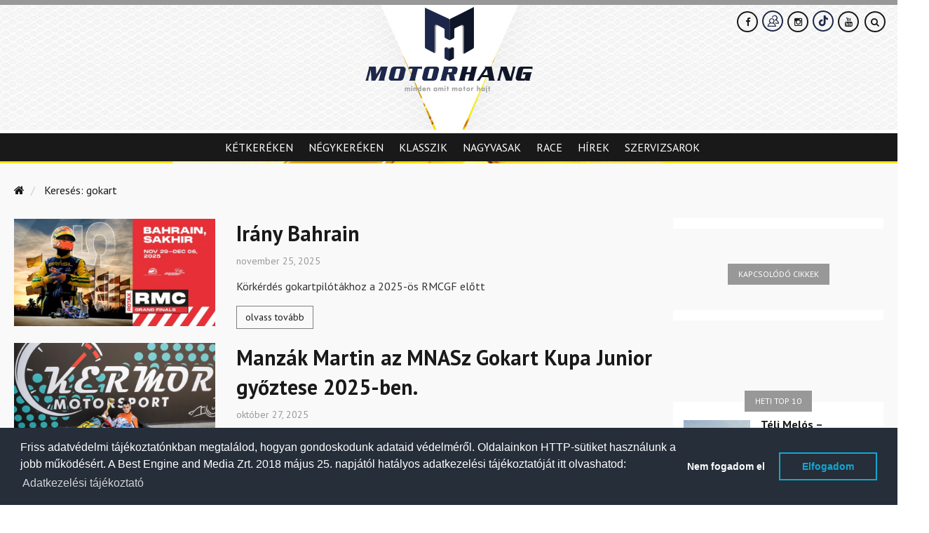

--- FILE ---
content_type: text/html; charset=UTF-8
request_url: https://www.motorhang.hu/kulcsszo-kereses/?kulcsszo=gokart
body_size: 12564
content:
<style>
html, body {
max-width: 100%;
    overflow-x: hidden;
}

.main-content-slider-full-width {
background-color: #0f1628 !important;
}
.main-content-slider .hc-item.item-layout-horizontal .hc-meta a {
color: #fff !important;
}

.main-content-slider .hc-item.item-layout-horizontal .hc-meta a:hover {
color: #aebcec !important;
}



.single-post table, .single-post th, .single-post td {
  border: 1px solid black;
}

.single-post table {
width: 100%;
}

.single-post table td {
padding: 5px;
}
</style><!doctype html>
<html>
    <head>

		<meta http-equiv="Content-Type" content="text/html; charset=utf-8" />
		<link rel="canonical" href="https://www.motorhang.hu/kulcsszo-kereses/?kulcsszo=gokart" />
    
    <title>Keresés: gokart - motorhang.hu - Élni tudni kell!</title>
    <meta name="description" content="A stílusos életmód és igényes divat online magazinja. Hazai és nemzetközi divathírek, szépség-egészség, utazás, design és érdekességek!">
    
    <meta name="viewport" content="width=device-width, initial-scale=1.0, minimum-scale=1.0, maximum-scale=1.0, user-scalable=no">

		<!-- website favicon -->
		<link href="https://www.motorhang.hu//themes/style-theme/img/style-favicon-16.ico" rel="shortcut icon" type="image/x-icon" />

		<!-- Fav and touch icons -->
		<link rel="apple-touch-icon-precomposed" sizes="144x144" href="https://www.motorhang.hu//themes/style-theme/img/style-favicon-144.png?v=1769073451"/>
		<link rel="apple-touch-icon-precomposed" sizes="114x114" href="https://www.motorhang.hu//themes/style-theme/img/style-favicon-114.png?v=1769073451"/>
		<link rel="apple-touch-icon-precomposed" sizes="72x72" href="https://www.motorhang.hu//themes/style-theme/img/style-favicon-72.png?v=1769073451"/>
		<link rel="apple-touch-icon-precomposed" href="https://www.motorhang.hu//themes/style-theme/img/style-favicon-57.png?v=1769073451"/>
		<link rel="shortcut icon" href="https://www.motorhang.hu//themes/style-theme/img/style-favicon-16.png?v=1769073451"/>

    <meta property="og:type" content="website"/>
  	<meta property="og:title" content="Keresés: gokart - motorhang.hu - Élni tudni kell!"/>
		<meta property="og:url" content="https://www.motorhang.hu/kulcsszo-kereses/"/>
		<meta property="og:site_name" content="Style Magazin"/>
		<meta property="fb:admins" content="100000223924958,1553837088,1240012232,1714005844,100004648742657,100001187174366"/>
    <meta property="fb:app_id" content="182518611849793"/>
    <meta property="og:description" content="A stílusos életmód és igényes divat online magazinja. Hazai és nemzetközi divathírek, szépség-egészség, utazás, design és érdekességek!"/>
		<meta property="og:image" content="https://www.motorhang.hu//themes/style-theme/img/facebook_style_default.jpg"/>
    <link rel="sitemap" type="application/xml" title="Sitemap" href="https://www.motorhang.hu//static/sitemaps/motorhang_sitemap.xml" />
    




				<meta name="p:domain_verify" content="c3fee84b9fc37c282f057006c57ae81b"/>
		
        <link href='https://fonts.googleapis.com/css?family=Roboto+Condensed:400,300&subset=latin,latin-ext' rel='stylesheet' type='text/css'>
        <link href='https://fonts.googleapis.com/css?family=Oswald:400,700&subset=latin,latin-ext' rel='stylesheet' type='text/css'>

        <link rel="stylesheet" media="screen" href="https://www.motorhang.hu//themes/style-theme/bower_components/owlcarousel/owl-carousel/owl.carousel.css?v=1769073451">
        <link rel="stylesheet" media="screen" href="https://www.motorhang.hu//themes/style-theme/bower_components/owlcarousel/owl-carousel/owl.theme.css?v=1769073451">
        <link rel="stylesheet" media="screen" href="https://www.motorhang.hu//themes/style-theme/css/style.css?v=1769073451">
        <link rel="stylesheet" media="screen" href="https://www.motorhang.hu//themes/style-theme/css/custom.css?v=1769073451">

        <style media="screen">

        .single-post pre {
            text-align: center;
            text-transform: uppercase;
            font-family: "Oswald",sans-serif;
            font-size: 18px;
            background: transparent;
            border-radius: 0;
            border-color: #b79346;
            margin: 20px auto;
            display: table;
            padding: 10px 25px;

          }

          .single-post pre:hover {
            background: #b79346;
            color: #fff;
          }

          .single-post pre:hover a {
            color: #fff;
          }

          .fb-page {
            text-align: center;
          }

          .fb-page span {
            margin: 0 auto;
            text-align: center;
            display: flex !important;
            justify-content: center;
          }

          .post-item-img-cover {
            padding-bottom: 54%;
            height: 0;
          }

          .widget-header, .widget-header.border {
            margin-bottom: -12px;
            z-index: 3;
          }

          .widget .widget-article-title {
            font-size: 16px;
            line-height: 1.5;
          }

          .widget .widget-article-body {
            padding: 20px 15px 0 15px;
          }

          .widget-body article.small .widget-article-image {
            margin: 26px 15px 15px 15px;
          }

          .widget .widget-article-category-default, 
          .widget .widget-article-category, 
          .widget article.featured .widget-article-category {
            display: none;
          }

        </style>

              <script src="https://maps.googleapis.com/maps/api/js?v=3.exp&sensor=false&region=ES"></script>
      <script src="https://code.jquery.com/jquery-1.12.0.min.js"></script>

      <!-- Google Tag Manager -->
      <script>(function(w,d,s,l,i){w[l]=w[l]||[];w[l].push({'gtm.start':
      new Date().getTime(),event:'gtm.js'});var f=d.getElementsByTagName(s)[0],
      j=d.createElement(s),dl=l!='dataLayer'?'&l='+l:'';j.async=true;j.src=
      'https://www.googletagmanager.com/gtm.js?id='+i+dl;f.parentNode.insertBefore(j,f);
      })(window,document,'script','dataLayer','GTM-PBDNKX3');</script>
      <!-- End Google Tag Manager -->


    </head>
    <body>
          <!-- Google Tag Manager (noscript) -->
      <noscript><iframe src="https://www.googletagmanager.com/ns.html?id=GTM-PBDNKX3"
      height="0" width="0" style="display:none;visibility:hidden"></iframe></noscript>
      <!-- End Google Tag Manager (noscript) -->


    
        <div id="fb-root"></div>

<div id="sb-site" class="wrapper">

    <header
  class="hidden-xs hidden-sm text-center clearfix header-light "
  style="background-image: url('https://www.motorhang.hu//themes/style-theme/img/style-header2-bg.jpg')"
>
        <div class="row">
        <div class="col-sm-12 logo-cont">
            <a href="/">
              <img
                src="https://www.motorhang.hu//themes/style-theme/img/style-logo-main-light.png"
                data-at2x="https://www.motorhang.hu//themes/style-theme/img/style-logo-main-light@2x.png" alt="www.motorhang.hu">
            </a>
        </div>
    </div>
    <div class="row">
        <div class="col-sm-12 text-right">
                        
                                                <a class="btn-circle btn-circle-gold" target="_blank" href="https://www.facebook.com/MotorHang-105596127545903/"><i class="fa fa-facebook"></i></a>
                                          
                              <a class="" target="_blank" href="https://www.facebook.com/groups/335560687825135"><img src="https://www.motorhang.hu/static/gui/facebook-group.svg" style=" width: 30px; margin-top: -5px;" alt=""></a>
                          
                                                <a class="btn-circle btn-circle-gold" target="_blank" href="https://www.instagram.com/motorhanghu"><i class="fa fa-instagram"></i></a>
                                          
                              <a class="" target="_blank" href="https://www.tiktok.com/@motorhang"><img src="https://www.motorhang.hu/static/gui/tiktok.svg" style=" width: 30px; margin-top: -5px;" alt=""></a>
                          
                                                <a class="btn-circle btn-circle-gold" target="_blank" href="https://www.youtube.com/channel/UCGTrQkEYbFrTMjTGJdQjZHw"><i class="fa fa-youtube"></i></a>
                                          
                          <a class="btn-circle btn-circle-gold search-icon hidden-md" href="#"><i class="fa fa-search"></i></a>
            

        </div>
    </div>

</header>

<div class="cd-user-modal">
    <div class="cd-user-modal-container">

        <div id="cd-search" class="cd-search"> 

            <form action="/kulcsszo-kereses/" method="GET">
                <input type="text" id="search_keyword" class="cd-search-keyworld" name="kulcsszo" placeholder="Keresés a cikkek között">
                <button type="submit" name="search_keyword_submit" class="cd-search-button"><i class="fa fa-search"></i></button>
            </form>

        </div> 

        <a href="#0" class="cd-close-form"><i class="fa fa-times-circle-o"></i></a>
    </div><!-- .cd-user-modal-container -->
</div><!-- .cd-user-modal --><!-- Revive - Skin banner -->
<div class="skin-container visible-lg">
<div class="skin-left-cont">
<ins data-revive-zoneid="22" data-revive-id="bd7ebcb26b7f2964c3d99b70dc3c6f36"></ins>
</div><!-- .skin-left-cont -->
<div class="skin-right-cont">
<ins data-revive-zoneid="23" data-revive-id="bd7ebcb26b7f2964c3d99b70dc3c6f36"></ins>
</div><!-- .skin-right-cont -->
</div>
<!-- Revive - Skin banner -->
    <section class="left-wrapper left-wrapper-fluid hidden-xs">
      <div class="left-cont">
        
<div class="row">
	<div class="col-md-12 col-lg-12">
		<ul class="main-menu" role="navigation">
			<li class="logo-cont">
							
				<a href="/">
					<img
					src="https://www.motorhang.hu//themes/style-theme/img/style-logo-mobile.png"
					data-at2x="https://www.motorhang.hu//themes/style-theme/img/style-logo-mobile@2x.png">
				</a>
			</li>

			
                <li>
                                        <div  >
                    
                                                <a href="https://www.motorhang.hu/ketkereken/"  >
                            Kétkeréken                        </a>
                                        </div>
                    
                                    </li>

                
                <li>
                                        <div  >
                    
                                                <a href="https://www.motorhang.hu/negykereken/"  >
                            Négykeréken                        </a>
                                        </div>
                    
                                    </li>

                
                <li>
                                        <div  >
                    
                                                <a href="https://www.motorhang.hu/klasszik/"  >
                            Klasszik                        </a>
                                        </div>
                    
                                    </li>

                
                <li>
                                        <div  >
                    
                                                <a href="https://www.motorhang.hu/nagyvasak/"  >
                            Nagyvasak                        </a>
                                        </div>
                    
                                    </li>

                
                <li>
                                        <div  >
                    
                                                <a href="https://www.motorhang.hu/race/"  >
                            Race                        </a>
                                        </div>
                    
                                    </li>

                
                <li>
                                        <div  >
                    
                                                <a href="https://www.motorhang.hu/hirek/"  >
                            Hírek                        </a>
                                        </div>
                    
                                    </li>

                
                <li>
                                        <div  >
                    
                                                <a href="https://www.motorhang.hu/szervizsarok/"  >
                            Szervizsarok                        </a>
                                        </div>
                    
                                    </li>

                		</ul>

	</div>
</div>
      </div><!-- .left-cont -->
    </section><!-- /.left-wrapper -->

    
    <div class="main-wrapper no-right-sidebar">

        <section class="center-wrapper">

            <!-- Revive - Mobil - 1 -->
<style>
.style-billboard-container-mobile {
    margin-left: -20px;
    margin-right: -20px;
    margin-bottom: 20px;
}
.roadblock-container-img-responsive {
margin-left: 0;
margin-right: 0;
}

</style>

<div class="visible-xs style-billboard-container-mobile">
<ins data-revive-zoneid="21" data-revive-id="bd7ebcb26b7f2964c3d99b70dc3c6f36"></ins>
</div>

<!-- Revive - Mobil - 1 -->
            
            <div class="sidebar-right-wrapper">
                <div class="main-container posts top-content" role="main">
                    <div class="breadcrumb-container">
    <ol class="breadcrumb">
        <li>
            <a href="/"><i class="fa fa-home "></i></a>
        </li>
                    <li>
                <a href="https://www.motorhang.hu/" title="Keresés: gokart">Keresés: gokart</a>
            </li>
            </ol>
</div>

                        

    <article vocab="https://schema.org/" typeof="Article">
    <div class="row">
                    <div class="col-md-4">
                <div class="post-item-img-cover list-article">
                    <div>
                        <a href="https://www.motorhang.hu/hir/Irany-Bahrain/5233/race/" property="url" rel="bookmark" title="Irány Bahrain">
                            <picture>
                                <!--[if IE 9]><video style="display: none;"><![endif]-->
                                <source
                                    srcset="https://www.motorhang.hu/static/medias/25612/712x380/Irany-Bahrain_9d1090c5f00dbe9bca188e29f8a3b4c8.jpg"
                                    src="https://www.motorhang.hu/static/medias/25612/712x380/Irany-Bahrain_9d1090c5f00dbe9bca188e29f8a3b4c8.jpg"
                                    media="(min-width: 992px)">
                                <!--[if IE 9]></video><![endif]-->
                                <img property="image" class="img-responsive"
                                    srcset="https://www.motorhang.hu/static/medias/25612/712x380/Irany-Bahrain_9d1090c5f00dbe9bca188e29f8a3b4c8.jpg"
                                    src="https://www.motorhang.hu/static/medias/25612/712x380/Irany-Bahrain_9d1090c5f00dbe9bca188e29f8a3b4c8.jpg"
                                    alt="Irány Bahrain">
                            </picture>
                        </a>
                    </div>
                </div><!-- .post-item-img-cover -->
            </div>
            <div class="col-md-8">
                        <h2>
                    <a href="https://www.motorhang.hu/hir/Irany-Bahrain/5233/race/" title="Irány Bahrain">
                        Irány Bahrain                    </a>
                </h2>
                <ul class="article-details breadcrumb">
                  
                    <li property="datePublished" class="article-details__date" content="november 25, 2025">
                                                november 25, 2025                    </li>


                                    </ul>
                <p>
                    Körkérdés gokartpilótákhoz a 2025-ös RMCGF előtt                </p>
                <a href="https://www.motorhang.hu/hir/Irany-Bahrain/5233/race/" class="read-more btn btn-bordered grey">olvass tovább</a>
            </div>
    </div>
</article>
<article vocab="https://schema.org/" typeof="Article">
    <div class="row">
                    <div class="col-md-4">
                <div class="post-item-img-cover list-article">
                    <div>
                        <a href="https://www.motorhang.hu/hir/Manzak-Martin-az-MNASz-Gokart-Kupa-Junior-gyoztese-2025-ben/5222/race/" property="url" rel="bookmark" title="Manzák Martin az MNASz Gokart Kupa Junior győztese 2025-ben.">
                            <picture>
                                <!--[if IE 9]><video style="display: none;"><![endif]-->
                                <source
                                    srcset="https://www.motorhang.hu/static/medias/25450/712x380/Manzak-Martin-az-MNASz-Gokart-Kupa-Junior-gyoztese-2025-ben_c14d9fa52205f2e98e798470fcbc0d33.jpg"
                                    src="https://www.motorhang.hu/static/medias/25450/712x380/Manzak-Martin-az-MNASz-Gokart-Kupa-Junior-gyoztese-2025-ben_c14d9fa52205f2e98e798470fcbc0d33.jpg"
                                    media="(min-width: 992px)">
                                <!--[if IE 9]></video><![endif]-->
                                <img property="image" class="img-responsive"
                                    srcset="https://www.motorhang.hu/static/medias/25450/712x380/Manzak-Martin-az-MNASz-Gokart-Kupa-Junior-gyoztese-2025-ben_c14d9fa52205f2e98e798470fcbc0d33.jpg"
                                    src="https://www.motorhang.hu/static/medias/25450/712x380/Manzak-Martin-az-MNASz-Gokart-Kupa-Junior-gyoztese-2025-ben_c14d9fa52205f2e98e798470fcbc0d33.jpg"
                                    alt="Manzák Martin az MNASz Gokart Kupa Junior győztese 2025-ben.">
                            </picture>
                        </a>
                    </div>
                </div><!-- .post-item-img-cover -->
            </div>
            <div class="col-md-8">
                        <h2>
                    <a href="https://www.motorhang.hu/hir/Manzak-Martin-az-MNASz-Gokart-Kupa-Junior-gyoztese-2025-ben/5222/race/" title="Manzák Martin az MNASz Gokart Kupa Junior győztese 2025-ben.">
                        Manzák Martin az MNASz Gokart Kupa Junior győztese 2025-ben.                    </a>
                </h2>
                <ul class="article-details breadcrumb">
                  
                    <li property="datePublished" class="article-details__date" content="október 27, 2025">
                                                október 27, 2025                    </li>


                                    </ul>
                <p>
                    A még csak 12 éves Martin, az első évében Bajnoki címet szerzett!                </p>
                <a href="https://www.motorhang.hu/hir/Manzak-Martin-az-MNASz-Gokart-Kupa-Junior-gyoztese-2025-ben/5222/race/" class="read-more btn btn-bordered grey">olvass tovább</a>
            </div>
    </div>
</article>
<article vocab="https://schema.org/" typeof="Article">
    <div class="row">
                    <div class="col-md-4">
                <div class="post-item-img-cover list-article">
                    <div>
                        <a href="https://www.motorhang.hu/hir/GRAND-SLAM/5217/race/" property="url" rel="bookmark" title="GRAND SLAM!">
                            <picture>
                                <!--[if IE 9]><video style="display: none;"><![endif]-->
                                <source
                                    srcset="https://www.motorhang.hu/static/medias/25334/712x380/GRAND-SLAM_7d9cea17f6df73fd87c60637eeb77106.jpg"
                                    src="https://www.motorhang.hu/static/medias/25334/712x380/GRAND-SLAM_7d9cea17f6df73fd87c60637eeb77106.jpg"
                                    media="(min-width: 992px)">
                                <!--[if IE 9]></video><![endif]-->
                                <img property="image" class="img-responsive"
                                    srcset="https://www.motorhang.hu/static/medias/25334/712x380/GRAND-SLAM_7d9cea17f6df73fd87c60637eeb77106.jpg"
                                    src="https://www.motorhang.hu/static/medias/25334/712x380/GRAND-SLAM_7d9cea17f6df73fd87c60637eeb77106.jpg"
                                    alt="GRAND SLAM!">
                            </picture>
                        </a>
                    </div>
                </div><!-- .post-item-img-cover -->
            </div>
            <div class="col-md-8">
                        <h2>
                    <a href="https://www.motorhang.hu/hir/GRAND-SLAM/5217/race/" title="GRAND SLAM!">
                        GRAND SLAM!                    </a>
                </h2>
                <ul class="article-details breadcrumb">
                  
                    <li property="datePublished" class="article-details__date" content="október 18, 2025">
                                                október 18, 2025                    </li>


                                    </ul>
                <p>
                    Gokartos élménybeszámoló Vida Benitől…
RMC Hungary és MNASz Országos Gokart Bajnokság VI. forduló Visonta                </p>
                <a href="https://www.motorhang.hu/hir/GRAND-SLAM/5217/race/" class="read-more btn btn-bordered grey">olvass tovább</a>
            </div>
    </div>
</article>
<article vocab="https://schema.org/" typeof="Article">
    <div class="row">
                    <div class="col-md-4">
                <div class="post-item-img-cover list-article">
                    <div>
                        <a href="https://www.motorhang.hu/hir/Madaras-Akos-Ezustos-siker-a-Rotax-Grand-Festivalon/5208/race/" property="url" rel="bookmark" title="Madaras Ákos: Ezüstös siker a Rotax Grand Festivalon.">
                            <picture>
                                <!--[if IE 9]><video style="display: none;"><![endif]-->
                                <source
                                    srcset="https://www.motorhang.hu/static/medias/25211/712x380/Madaras-Akos-Ezustos-siker-a-Rotax-Grand-Festivalon_1da9036ab63a601f839a2368f9de46e8.jpg"
                                    src="https://www.motorhang.hu/static/medias/25211/712x380/Madaras-Akos-Ezustos-siker-a-Rotax-Grand-Festivalon_1da9036ab63a601f839a2368f9de46e8.jpg"
                                    media="(min-width: 992px)">
                                <!--[if IE 9]></video><![endif]-->
                                <img property="image" class="img-responsive"
                                    srcset="https://www.motorhang.hu/static/medias/25211/712x380/Madaras-Akos-Ezustos-siker-a-Rotax-Grand-Festivalon_1da9036ab63a601f839a2368f9de46e8.jpg"
                                    src="https://www.motorhang.hu/static/medias/25211/712x380/Madaras-Akos-Ezustos-siker-a-Rotax-Grand-Festivalon_1da9036ab63a601f839a2368f9de46e8.jpg"
                                    alt="Madaras Ákos: Ezüstös siker a Rotax Grand Festivalon.">
                            </picture>
                        </a>
                    </div>
                </div><!-- .post-item-img-cover -->
            </div>
            <div class="col-md-8">
                        <h2>
                    <a href="https://www.motorhang.hu/hir/Madaras-Akos-Ezustos-siker-a-Rotax-Grand-Festivalon/5208/race/" title="Madaras Ákos: Ezüstös siker a Rotax Grand Festivalon.">
                        Madaras Ákos: Ezüstös siker a Rotax Grand Festivalon.                    </a>
                </h2>
                <ul class="article-details breadcrumb">
                  
                    <li property="datePublished" class="article-details__date" content="szeptember 09, 2025">
                                                szeptember 09, 2025                    </li>


                                    </ul>
                <p>
                    Az elmúlt hétvégén az olaszországi Sarnóban rendezték meg a Rotax Grand Festivalt, ahol a világ minden tájáról érkező fiatal gokartosok mérték össze tudásukat.                </p>
                <a href="https://www.motorhang.hu/hir/Madaras-Akos-Ezustos-siker-a-Rotax-Grand-Festivalon/5208/race/" class="read-more btn btn-bordered grey">olvass tovább</a>
            </div>
    </div>
</article>
<article vocab="https://schema.org/" typeof="Article">
    <div class="row">
                    <div class="col-md-4">
                <div class="post-item-img-cover list-article">
                    <div>
                        <a href="https://www.motorhang.hu/hir/Vida-Beni-ismet-gokartban/5206/race/" property="url" rel="bookmark" title="Vida Beni ismét gokartban!">
                            <picture>
                                <!--[if IE 9]><video style="display: none;"><![endif]-->
                                <source
                                    srcset="https://www.motorhang.hu/static/medias/25209/712x380/Vida-Beni-ismet-gokartban_3212417a0a7581dc6989c00c7d58bded.jpg"
                                    src="https://www.motorhang.hu/static/medias/25209/712x380/Vida-Beni-ismet-gokartban_3212417a0a7581dc6989c00c7d58bded.jpg"
                                    media="(min-width: 992px)">
                                <!--[if IE 9]></video><![endif]-->
                                <img property="image" class="img-responsive"
                                    srcset="https://www.motorhang.hu/static/medias/25209/712x380/Vida-Beni-ismet-gokartban_3212417a0a7581dc6989c00c7d58bded.jpg"
                                    src="https://www.motorhang.hu/static/medias/25209/712x380/Vida-Beni-ismet-gokartban_3212417a0a7581dc6989c00c7d58bded.jpg"
                                    alt="Vida Beni ismét gokartban!">
                            </picture>
                        </a>
                    </div>
                </div><!-- .post-item-img-cover -->
            </div>
            <div class="col-md-8">
                        <h2>
                    <a href="https://www.motorhang.hu/hir/Vida-Beni-ismet-gokartban/5206/race/" title="Vida Beni ismét gokartban!">
                        Vida Beni ismét gokartban!                    </a>
                </h2>
                <ul class="article-details breadcrumb">
                  
                    <li property="datePublished" class="article-details__date" content="szeptember 02, 2025">
                                                szeptember 02, 2025                    </li>


                                    </ul>
                <p>
                    Augusztus közepén rendezték az RMC Hungary Gokart Országos Bajnokság IV. fordulóját, ezúttal Kecskeméten.                </p>
                <a href="https://www.motorhang.hu/hir/Vida-Beni-ismet-gokartban/5206/race/" class="read-more btn btn-bordered grey">olvass tovább</a>
            </div>
    </div>
</article>
<article vocab="https://schema.org/" typeof="Article">
    <div class="row">
                    <div class="col-md-4">
                <div class="post-item-img-cover list-article">
                    <div>
                        <a href="https://www.motorhang.hu/hir/Elso-versenyem-a-Kermor-Motorsportnal/5205/race/" property="url" rel="bookmark" title="Első versenyem a Kermor Motorsportnál">
                            <picture>
                                <!--[if IE 9]><video style="display: none;"><![endif]-->
                                <source
                                    srcset="https://www.motorhang.hu/static/medias/25208/712x380/Elso-versenyem-a-Kermor-Motorsportnal_4a72107252e0f9b5467b3204895041da.jpg"
                                    src="https://www.motorhang.hu/static/medias/25208/712x380/Elso-versenyem-a-Kermor-Motorsportnal_4a72107252e0f9b5467b3204895041da.jpg"
                                    media="(min-width: 992px)">
                                <!--[if IE 9]></video><![endif]-->
                                <img property="image" class="img-responsive"
                                    srcset="https://www.motorhang.hu/static/medias/25208/712x380/Elso-versenyem-a-Kermor-Motorsportnal_4a72107252e0f9b5467b3204895041da.jpg"
                                    src="https://www.motorhang.hu/static/medias/25208/712x380/Elso-versenyem-a-Kermor-Motorsportnal_4a72107252e0f9b5467b3204895041da.jpg"
                                    alt="Első versenyem a Kermor Motorsportnál">
                            </picture>
                        </a>
                    </div>
                </div><!-- .post-item-img-cover -->
            </div>
            <div class="col-md-8">
                        <h2>
                    <a href="https://www.motorhang.hu/hir/Elso-versenyem-a-Kermor-Motorsportnal/5205/race/" title="Első versenyem a Kermor Motorsportnál">
                        Első versenyem a Kermor Motorsportnál                    </a>
                </h2>
                <ul class="article-details breadcrumb">
                  
                    <li property="datePublished" class="article-details__date" content="szeptember 01, 2025">
                                                szeptember 01, 2025                    </li>


                                    </ul>
                <p>
                    Formula Renault kategóriában mutatkozott be a Gokartversenyzésből, Formula 4-ből, és Túraautózásból ismert Kovács Zénó.                </p>
                <a href="https://www.motorhang.hu/hir/Elso-versenyem-a-Kermor-Motorsportnal/5205/race/" class="read-more btn btn-bordered grey">olvass tovább</a>
            </div>
    </div>
</article>
<article vocab="https://schema.org/" typeof="Article">
    <div class="row">
                    <div class="col-md-4">
                <div class="post-item-img-cover list-article">
                    <div>
                        <a href="https://www.motorhang.hu/hir/Senior-kategoriagyozelem-a-Gokart-OB-n/5183/race/" property="url" rel="bookmark" title="Senior kategóriagyőzelem a Gokart OB-n!">
                            <picture>
                                <!--[if IE 9]><video style="display: none;"><![endif]-->
                                <source
                                    srcset="https://www.motorhang.hu/static/medias/24850/712x380/Senior-kategoriagyozelem-a-Gokart-OB-n_5e6ef750d98c766c456ae8d978f0dc26.jpg"
                                    src="https://www.motorhang.hu/static/medias/24850/712x380/Senior-kategoriagyozelem-a-Gokart-OB-n_5e6ef750d98c766c456ae8d978f0dc26.jpg"
                                    media="(min-width: 992px)">
                                <!--[if IE 9]></video><![endif]-->
                                <img property="image" class="img-responsive"
                                    srcset="https://www.motorhang.hu/static/medias/24850/712x380/Senior-kategoriagyozelem-a-Gokart-OB-n_5e6ef750d98c766c456ae8d978f0dc26.jpg"
                                    src="https://www.motorhang.hu/static/medias/24850/712x380/Senior-kategoriagyozelem-a-Gokart-OB-n_5e6ef750d98c766c456ae8d978f0dc26.jpg"
                                    alt="Senior kategóriagyőzelem a Gokart OB-n!">
                            </picture>
                        </a>
                    </div>
                </div><!-- .post-item-img-cover -->
            </div>
            <div class="col-md-8">
                        <h2>
                    <a href="https://www.motorhang.hu/hir/Senior-kategoriagyozelem-a-Gokart-OB-n/5183/race/" title="Senior kategóriagyőzelem a Gokart OB-n!">
                        Senior kategóriagyőzelem a Gokart OB-n!                    </a>
                </h2>
                <ul class="article-details breadcrumb">
                  
                    <li property="datePublished" class="article-details__date" content="július 08, 2025">
                                                július 08, 2025                    </li>


                                    </ul>
                <p>
                    A Dakar Ring után a Bruck-i gokartarénába látogatott Ádám, ahol győztesként zárta a versenyt.                </p>
                <a href="https://www.motorhang.hu/hir/Senior-kategoriagyozelem-a-Gokart-OB-n/5183/race/" class="read-more btn btn-bordered grey">olvass tovább</a>
            </div>
    </div>
</article>
<article vocab="https://schema.org/" typeof="Article">
    <div class="row">
                    <div class="col-md-4">
                <div class="post-item-img-cover list-article">
                    <div>
                        <a href="https://www.motorhang.hu/hir/Kermor-Motorsport-Ket-versenyhetvege-ket-gyozelem-egy-ezust/5172/race/" property="url" rel="bookmark" title="Kermor Motorsport: Két versenyhétvége, két győzelem, egy ezüst">
                            <picture>
                                <!--[if IE 9]><video style="display: none;"><![endif]-->
                                <source
                                    srcset="https://www.motorhang.hu/static/medias/24719/712x380/Kermor-Motorsport-Ket-versenyhetvege-ket-gyozelem-egy-ezust_40b99ec8d7834eddd2063351054c7146.jpg"
                                    src="https://www.motorhang.hu/static/medias/24719/712x380/Kermor-Motorsport-Ket-versenyhetvege-ket-gyozelem-egy-ezust_40b99ec8d7834eddd2063351054c7146.jpg"
                                    media="(min-width: 992px)">
                                <!--[if IE 9]></video><![endif]-->
                                <img property="image" class="img-responsive"
                                    srcset="https://www.motorhang.hu/static/medias/24719/712x380/Kermor-Motorsport-Ket-versenyhetvege-ket-gyozelem-egy-ezust_40b99ec8d7834eddd2063351054c7146.jpg"
                                    src="https://www.motorhang.hu/static/medias/24719/712x380/Kermor-Motorsport-Ket-versenyhetvege-ket-gyozelem-egy-ezust_40b99ec8d7834eddd2063351054c7146.jpg"
                                    alt="Kermor Motorsport: Két versenyhétvége, két győzelem, egy ezüst">
                            </picture>
                        </a>
                    </div>
                </div><!-- .post-item-img-cover -->
            </div>
            <div class="col-md-8">
                        <h2>
                    <a href="https://www.motorhang.hu/hir/Kermor-Motorsport-Ket-versenyhetvege-ket-gyozelem-egy-ezust/5172/race/" title="Kermor Motorsport: Két versenyhétvége, két győzelem, egy ezüst">
                        Kermor Motorsport: Két versenyhétvége, két győzelem, egy ezüst                    </a>
                </h2>
                <ul class="article-details breadcrumb">
                  
                    <li property="datePublished" class="article-details__date" content="június 08, 2025">
                                                június 08, 2025                    </li>


                                    </ul>
                <p>
                    Versenyzői beszámolók és képek innen-onnan:                </p>
                <a href="https://www.motorhang.hu/hir/Kermor-Motorsport-Ket-versenyhetvege-ket-gyozelem-egy-ezust/5172/race/" class="read-more btn btn-bordered grey">olvass tovább</a>
            </div>
    </div>
</article>
<article vocab="https://schema.org/" typeof="Article">
    <div class="row">
                    <div class="col-md-4">
                <div class="post-item-img-cover list-article">
                    <div>
                        <a href="https://www.motorhang.hu/hir/Beni-es-Akos-a-Slovak-Karting-Centerben/5160/race/" property="url" rel="bookmark" title="Beni és Ákos a Slovak Karting Centerben">
                            <picture>
                                <!--[if IE 9]><video style="display: none;"><![endif]-->
                                <source
                                    srcset="https://www.motorhang.hu/static/medias/24559/712x380/Beni-es-Akos-a-Slovak-Karting-Centerben_2d75ecf6ab83a4e9bc4a823b1e8db442.jpg"
                                    src="https://www.motorhang.hu/static/medias/24559/712x380/Beni-es-Akos-a-Slovak-Karting-Centerben_2d75ecf6ab83a4e9bc4a823b1e8db442.jpg"
                                    media="(min-width: 992px)">
                                <!--[if IE 9]></video><![endif]-->
                                <img property="image" class="img-responsive"
                                    srcset="https://www.motorhang.hu/static/medias/24559/712x380/Beni-es-Akos-a-Slovak-Karting-Centerben_2d75ecf6ab83a4e9bc4a823b1e8db442.jpg"
                                    src="https://www.motorhang.hu/static/medias/24559/712x380/Beni-es-Akos-a-Slovak-Karting-Centerben_2d75ecf6ab83a4e9bc4a823b1e8db442.jpg"
                                    alt="Beni és Ákos a Slovak Karting Centerben">
                            </picture>
                        </a>
                    </div>
                </div><!-- .post-item-img-cover -->
            </div>
            <div class="col-md-8">
                        <h2>
                    <a href="https://www.motorhang.hu/hir/Beni-es-Akos-a-Slovak-Karting-Centerben/5160/race/" title="Beni és Ákos a Slovak Karting Centerben">
                        Beni és Ákos a Slovak Karting Centerben                    </a>
                </h2>
                <ul class="article-details breadcrumb">
                  
                    <li property="datePublished" class="article-details__date" content="április 25, 2025">
                                                április 25, 2025                    </li>


                                    </ul>
                <p>
                    A CEE második fordulóján Vida Beni és Madaras Ákos képviselte a Kermor Motorsportot.                </p>
                <a href="https://www.motorhang.hu/hir/Beni-es-Akos-a-Slovak-Karting-Centerben/5160/race/" class="read-more btn btn-bordered grey">olvass tovább</a>
            </div>
    </div>
</article>
<article vocab="https://schema.org/" typeof="Article">
    <div class="row">
                    <div class="col-md-4">
                <div class="post-item-img-cover list-article">
                    <div>
                        <a href="https://www.motorhang.hu/hir/Kermor-Motorsport-pilota-nyilatkozatok-az-RMC-Hungary-OB-1-n/5154/race/" property="url" rel="bookmark" title="Kermor Motorsport pilóta nyilatkozatok az RMC Hungary OB 1-n.">
                            <picture>
                                <!--[if IE 9]><video style="display: none;"><![endif]-->
                                <source
                                    srcset="https://www.motorhang.hu/static/medias/24469/712x380/Kermor-Motorsport-pilota-nyilatkozatok-az-RMC-Hungary-OB-1-n_e0edbd1baa0a99be4f077e7433798d27.jpg"
                                    src="https://www.motorhang.hu/static/medias/24469/712x380/Kermor-Motorsport-pilota-nyilatkozatok-az-RMC-Hungary-OB-1-n_e0edbd1baa0a99be4f077e7433798d27.jpg"
                                    media="(min-width: 992px)">
                                <!--[if IE 9]></video><![endif]-->
                                <img property="image" class="img-responsive"
                                    srcset="https://www.motorhang.hu/static/medias/24469/712x380/Kermor-Motorsport-pilota-nyilatkozatok-az-RMC-Hungary-OB-1-n_e0edbd1baa0a99be4f077e7433798d27.jpg"
                                    src="https://www.motorhang.hu/static/medias/24469/712x380/Kermor-Motorsport-pilota-nyilatkozatok-az-RMC-Hungary-OB-1-n_e0edbd1baa0a99be4f077e7433798d27.jpg"
                                    alt="Kermor Motorsport pilóta nyilatkozatok az RMC Hungary OB 1-n.">
                            </picture>
                        </a>
                    </div>
                </div><!-- .post-item-img-cover -->
            </div>
            <div class="col-md-8">
                        <h2>
                    <a href="https://www.motorhang.hu/hir/Kermor-Motorsport-pilota-nyilatkozatok-az-RMC-Hungary-OB-1-n/5154/race/" title="Kermor Motorsport pilóta nyilatkozatok az RMC Hungary OB 1-n.">
                        Kermor Motorsport pilóta nyilatkozatok az RMC Hungary OB 1-n.                    </a>
                </h2>
                <ul class="article-details breadcrumb">
                  
                    <li property="datePublished" class="article-details__date" content="március 27, 2025">
                                                március 27, 2025                    </li>


                                    </ul>
                <p>
                    Villáminterjú három pilótával az RMC Hungary Országos Gokartbajnokság első fordulója után.                </p>
                <a href="https://www.motorhang.hu/hir/Kermor-Motorsport-pilota-nyilatkozatok-az-RMC-Hungary-OB-1-n/5154/race/" class="read-more btn btn-bordered grey">olvass tovább</a>
            </div>
    </div>
</article>

                </div><!-- .main-container -->

                <div class="sidebar sidebar-1">
                    <div class="widget "><div class="widget-body widget-ad-right-container" style="min-height:0px; "><!-- Revive - Rectangle - 1 -->
<ins data-revive-zoneid="13" data-revive-id="bd7ebcb26b7f2964c3d99b70dc3c6f36"></ins>
<!-- Revive - Rectangle - 1 -->		</div><!-- .widget-body -->
							</div><!-- .widget -->
					<div class="widget "><div class="widget-header border " onClick="location.href='#'"><a href="#">Kapcsolódó cikkek</a></div><!-- .widget-header --><div class="widget-body" style="min-height:0px; ">		</div><!-- .widget-body -->
							</div><!-- .widget -->
					<div class="widget "><div class="widget-body widget-ad-right-container" style="min-height:0px; "><!-- Revive - Rectangle - 2 -->
<ins data-revive-zoneid="14" data-revive-id="bd7ebcb26b7f2964c3d99b70dc3c6f36"></ins>
<!-- Revive - Rectangle - 2 -->		</div><!-- .widget-body -->
							</div><!-- .widget -->
					<div class="widget "><div class="widget-body" style="min-height:0px; "><div id="fb-root"></div>
<script async defer crossorigin="anonymous" src="https://connect.facebook.net/hu_HU/sdk.js#xfbml=1&version=v4.0&appId=182518611849793&autoLogAppEvents=1"></script><div class="fb-page" data-href="https://www.facebook.com/MotorHang-105596127545903/" data-tabs="" data-width="" data-height="" data-small-header="false" data-adapt-container-width="true" data-hide-cover="false" data-show-facepile="true"><blockquote cite="https://www.facebook.com/MotorHang-105596127545903/" class="fb-xfbml-parse-ignore"><a href="https://www.facebook.com/MotorHang-105596127545903/">MotorHang</a></blockquote></div>		</div><!-- .widget-body -->
							</div><!-- .widget -->
					<div class="widget "><div class="widget-header border " onClick="location.href='#'"><a href="#">Heti top 10</a></div><!-- .widget-header --><div class="widget-body" style="min-height:0px; ">
	<div class="weekly-top-container">
							
			<article vocab="https://schema.org/" typeof="Article" class="small">
				
				<a href="https://www.motorhang.hu/hir/Teli-Melos-Volkswagen-Transporter-Panamericana-4Motion-Teszt/5252/nagyvasak/" property="url" rel="bookmark" title="Téli Melós – Volkswagen Transporter Panamericana 4Motion Teszt">
					<img property="image" alt="Téli Melós – Volkswagen Transporter Panamericana 4Motion Teszt" class="widget-article-image" src="https://www.motorhang.hu/static/medias/25772/125x125/Teli-Melos-Volkswagen-Transporter-Panamericana-4Motion-Teszt_49938dd2df526ed3ab85786b94f16738.jpg" />
				</a>
				<div class="widget-article-body">
					<a class="widget-article-title" href="https://www.motorhang.hu/hir/Teli-Melos-Volkswagen-Transporter-Panamericana-4Motion-Teszt/5252/nagyvasak/" property="url" rel="bookmark" title="Téli Melós – Volkswagen Transporter Panamericana 4Motion Teszt">
						Téli Melós – Volkswagen Transporter Panamericana 4Motion Teszt					</a>
					<ul class="widget-article-category">
						<li><a href="#">Nagyvasak</a></li>
					</ul>
				</div>
			</article><!-- article small -->

		
							
			<article vocab="https://schema.org/" typeof="Article" class="small">
				
				<a href="https://www.motorhang.hu/hir/Jubileumi-Porsche-911-a-fodij-Minden-amit-a-20-UNIX-AMTS-rol-tudni-kell/5254/hirek/" property="url" rel="bookmark" title="Jubileumi Porsche 911 a fődíj: Minden, amit a 20. UNIX-AMTS-ről tudni kell">
					<img property="image" alt="Jubileumi Porsche 911 a fődíj: Minden, amit a 20. UNIX-AMTS-ről tudni kell" class="widget-article-image" src="https://www.motorhang.hu/static/medias/25809/125x125/Jubileumi-Porsche-911-a-fodij-Minden-amit-a-20-UNIX-AMTS-rol-tudni-kell_5417bbed080d6237a241404f5d25af64.jpg" />
				</a>
				<div class="widget-article-body">
					<a class="widget-article-title" href="https://www.motorhang.hu/hir/Jubileumi-Porsche-911-a-fodij-Minden-amit-a-20-UNIX-AMTS-rol-tudni-kell/5254/hirek/" property="url" rel="bookmark" title="Jubileumi Porsche 911 a fődíj: Minden, amit a 20. UNIX-AMTS-ről tudni kell">
						Jubileumi Porsche 911 a fődíj: Minden, amit a 20. UNIX-AMTS-ről tudni kell					</a>
					<ul class="widget-article-category">
						<li><a href="#">Hírek</a></li>
					</ul>
				</div>
			</article><!-- article small -->

		
							
			<article vocab="https://schema.org/" typeof="Article" class="small">
				
				<a href="https://www.motorhang.hu/hir/Idozitett-bomba-a-motorhazteto-alatt-Minden-amit-az-olajban-futo-szijas-12-es-motorokrol-tudni-kell/5253/szervizsarok/" property="url" rel="bookmark" title="Időzített bomba a motorháztető alatt? – Minden, amit az olajban futó szíjas 1.2-es motorokról tudni kell">
					<img property="image" alt="Időzített bomba a motorháztető alatt? – Minden, amit az olajban futó szíjas 1.2-es motorokról tudni kell" class="widget-article-image" src="https://www.motorhang.hu/static/medias/25806/125x125/Idozitett-bomba-a-motorhazteto-alatt-Minden-amit-az-olajban-futo-szijas-12-es-motorokrol-tudni-kell_79919f0b0597c9d2788b7df3bba50ab8.jpg" />
				</a>
				<div class="widget-article-body">
					<a class="widget-article-title" href="https://www.motorhang.hu/hir/Idozitett-bomba-a-motorhazteto-alatt-Minden-amit-az-olajban-futo-szijas-12-es-motorokrol-tudni-kell/5253/szervizsarok/" property="url" rel="bookmark" title="Időzített bomba a motorháztető alatt? – Minden, amit az olajban futó szíjas 1.2-es motorokról tudni kell">
						Időzített bomba a motorháztető alatt? – Minden, amit az olajban futó szíjas 1.2-es motorokról tudni kell					</a>
					<ul class="widget-article-category">
						<li><a href="#">Szervizsarok</a></li>
					</ul>
				</div>
			</article><!-- article small -->

		
			</div><!-- .weekly-top-container -->
		</div><!-- .widget-body -->
							</div><!-- .widget -->
					<div class="widget "><div class="widget-body widget-ad-right-container" style="min-height:0px; "><!-- Revive - Rectangle - 3 -->
<ins data-revive-zoneid="15" data-revive-id="bd7ebcb26b7f2964c3d99b70dc3c6f36"></ins>
<!-- Revive - Rectangle - 3 -->		</div><!-- .widget-body -->
							</div><!-- .widget -->
					                </div><!-- /.sidebar -->

            </div><!-- /.sidebar-right-wrapper -->

            <div class="clearfix"></div>

            <!-- Revive - Scrollable ad -->
<style>
.scrollable-ad-container img { max-width:100%; height:auto; }
</style>
<div style="margin-left: -5px; margin-top: -3px; margin-right: -5px; margin-bottom: 30px; clear: both;" class="hidden-xs">

<ins data-revive-zoneid="20" data-revive-id="bd7ebcb26b7f2964c3d99b70dc3c6f36"></ins>
</div>
<!-- Revive - Scrollable ad -->



            <div class="sidebar-right-wrapper under-article">

                <div class="main-container posts bottom-content">
                    <br>
<br>
    <article vocab="https://schema.org/" typeof="Article">
    <div class="row">
                    <div class="col-md-4">
                <div class="post-item-img-cover list-article">
                    <div>
                        <a href="https://www.motorhang.hu/hir/Kermor-Motorsport-Bonus-Cup-es-CEE1-gokartos-Versenyhetvege-Jesoloban/5150/race/" property="url" rel="bookmark" title="Kermor Motorsport: Bonus Cup és CEE1 gokartos Versenyhétvége Jesoloban.">
                            <picture>
                                <!--[if IE 9]><video style="display: none;"><![endif]-->
                                <source
                                    srcset="https://www.motorhang.hu/static/medias/24424/712x380/Kermor-Motorsport-Bonus-Cup-es-CEE1-gokartos-Versenyhetvege-Jesoloban_7c3ecb76e6d79698001fa57677183d66.jpg"
                                    src="https://www.motorhang.hu/static/medias/24424/712x380/Kermor-Motorsport-Bonus-Cup-es-CEE1-gokartos-Versenyhetvege-Jesoloban_7c3ecb76e6d79698001fa57677183d66.jpg"
                                    media="(min-width: 992px)">
                                <!--[if IE 9]></video><![endif]-->
                                <img property="image" class="img-responsive"
                                    srcset="https://www.motorhang.hu/static/medias/24424/712x380/Kermor-Motorsport-Bonus-Cup-es-CEE1-gokartos-Versenyhetvege-Jesoloban_7c3ecb76e6d79698001fa57677183d66.jpg"
                                    src="https://www.motorhang.hu/static/medias/24424/712x380/Kermor-Motorsport-Bonus-Cup-es-CEE1-gokartos-Versenyhetvege-Jesoloban_7c3ecb76e6d79698001fa57677183d66.jpg"
                                    alt="Kermor Motorsport: Bonus Cup és CEE1 gokartos Versenyhétvége Jesoloban.">
                            </picture>
                        </a>
                    </div>
                </div><!-- .post-item-img-cover -->
            </div>
            <div class="col-md-8">
                        <h2>
                    <a href="https://www.motorhang.hu/hir/Kermor-Motorsport-Bonus-Cup-es-CEE1-gokartos-Versenyhetvege-Jesoloban/5150/race/" title="Kermor Motorsport: Bonus Cup és CEE1 gokartos Versenyhétvége Jesoloban.">
                        Kermor Motorsport: Bonus Cup és CEE1 gokartos Versenyhétvége Jesoloban.                    </a>
                </h2>
                <ul class="article-details breadcrumb">
                  
                    <li property="datePublished" class="article-details__date" content="március 11, 2025">
                                                március 11, 2025                    </li>


                                    </ul>
                <p>
                    Íme a versenyzői beszámolók…                </p>
                <a href="https://www.motorhang.hu/hir/Kermor-Motorsport-Bonus-Cup-es-CEE1-gokartos-Versenyhetvege-Jesoloban/5150/race/" class="read-more btn btn-bordered grey">olvass tovább</a>
            </div>
    </div>
</article>
<article vocab="https://schema.org/" typeof="Article">
    <div class="row">
                    <div class="col-md-4">
                <div class="post-item-img-cover list-article">
                    <div>
                        <a href="https://www.motorhang.hu/hir/Nagy-Adam-Gyorsak-voltunk-es-barmire-lehetett-volna-eselyh/5148/race/" property="url" rel="bookmark" title="Nagy Ádám: Gyorsak voltunk és bármire lehetett volna esély…">
                            <picture>
                                <!--[if IE 9]><video style="display: none;"><![endif]-->
                                <source
                                    srcset="https://www.motorhang.hu/static/medias/24404/712x380/Nagy-Adam-Gyorsak-voltunk-es-barmire-lehetett-volna-eselyh_c85715c54a7abbab8540d0618afa7234.jpg"
                                    src="https://www.motorhang.hu/static/medias/24404/712x380/Nagy-Adam-Gyorsak-voltunk-es-barmire-lehetett-volna-eselyh_c85715c54a7abbab8540d0618afa7234.jpg"
                                    media="(min-width: 992px)">
                                <!--[if IE 9]></video><![endif]-->
                                <img property="image" class="img-responsive"
                                    srcset="https://www.motorhang.hu/static/medias/24404/712x380/Nagy-Adam-Gyorsak-voltunk-es-barmire-lehetett-volna-eselyh_c85715c54a7abbab8540d0618afa7234.jpg"
                                    src="https://www.motorhang.hu/static/medias/24404/712x380/Nagy-Adam-Gyorsak-voltunk-es-barmire-lehetett-volna-eselyh_c85715c54a7abbab8540d0618afa7234.jpg"
                                    alt="Nagy Ádám: Gyorsak voltunk és bármire lehetett volna esély…">
                            </picture>
                        </a>
                    </div>
                </div><!-- .post-item-img-cover -->
            </div>
            <div class="col-md-8">
                        <h2>
                    <a href="https://www.motorhang.hu/hir/Nagy-Adam-Gyorsak-voltunk-es-barmire-lehetett-volna-eselyh/5148/race/" title="Nagy Ádám: Gyorsak voltunk és bármire lehetett volna esély…">
                        Nagy Ádám: Gyorsak voltunk és bármire lehetett volna esély…                    </a>
                </h2>
                <ul class="article-details breadcrumb">
                  
                    <li property="datePublished" class="article-details__date" content="március 10, 2025">
                                                március 10, 2025                    </li>


                                    </ul>
                <p>
                    Március első hétvégéjén rendezték a CEE RMC I. fordulóját Jesoloban, Olaszországban.                </p>
                <a href="https://www.motorhang.hu/hir/Nagy-Adam-Gyorsak-voltunk-es-barmire-lehetett-volna-eselyh/5148/race/" class="read-more btn btn-bordered grey">olvass tovább</a>
            </div>
    </div>
</article>
<article vocab="https://schema.org/" typeof="Article">
    <div class="row">
                    <div class="col-md-4">
                <div class="post-item-img-cover list-article">
                    <div>
                        <a href="https://www.motorhang.hu/hir/Egy-tanulsagos-hetveget-zartunk-sokat-fejlodtunk/5145/race/" property="url" rel="bookmark" title="Egy tanulságos hétvégét zártunk, sokat fejlődtünk!">
                            <picture>
                                <!--[if IE 9]><video style="display: none;"><![endif]-->
                                <source
                                    srcset="https://www.motorhang.hu/static/medias/24398/712x380/Egy-tanulsagos-hetveget-zartunk-sokat-fejlodtunk_efa41dc7c27079f81aff6857b82d3a79.jpg"
                                    src="https://www.motorhang.hu/static/medias/24398/712x380/Egy-tanulsagos-hetveget-zartunk-sokat-fejlodtunk_efa41dc7c27079f81aff6857b82d3a79.jpg"
                                    media="(min-width: 992px)">
                                <!--[if IE 9]></video><![endif]-->
                                <img property="image" class="img-responsive"
                                    srcset="https://www.motorhang.hu/static/medias/24398/712x380/Egy-tanulsagos-hetveget-zartunk-sokat-fejlodtunk_efa41dc7c27079f81aff6857b82d3a79.jpg"
                                    src="https://www.motorhang.hu/static/medias/24398/712x380/Egy-tanulsagos-hetveget-zartunk-sokat-fejlodtunk_efa41dc7c27079f81aff6857b82d3a79.jpg"
                                    alt="Egy tanulságos hétvégét zártunk, sokat fejlődtünk!">
                            </picture>
                        </a>
                    </div>
                </div><!-- .post-item-img-cover -->
            </div>
            <div class="col-md-8">
                        <h2>
                    <a href="https://www.motorhang.hu/hir/Egy-tanulsagos-hetveget-zartunk-sokat-fejlodtunk/5145/race/" title="Egy tanulságos hétvégét zártunk, sokat fejlődtünk!">
                        Egy tanulságos hétvégét zártunk, sokat fejlődtünk!                    </a>
                </h2>
                <ul class="article-details breadcrumb">
                  
                    <li property="datePublished" class="article-details__date" content="február 24, 2025">
                                                február 24, 2025                    </li>


                                    </ul>
                <p>
                    Hétvégén rendezték a CEE Rotax Max Challenge - Bonus Cup-ot Jesolóban, Olaszországban, ahol Nagy Ádám gokartversenyző vett részt.                </p>
                <a href="https://www.motorhang.hu/hir/Egy-tanulsagos-hetveget-zartunk-sokat-fejlodtunk/5145/race/" class="read-more btn btn-bordered grey">olvass tovább</a>
            </div>
    </div>
</article>
<article vocab="https://schema.org/" typeof="Article">
    <div class="row">
                    <div class="col-md-4">
                <div class="post-item-img-cover list-article">
                    <div>
                        <a href="https://www.motorhang.hu/hir/Irany-a-VB/5114/race/" property="url" rel="bookmark" title="Irány a VB!">
                            <picture>
                                <!--[if IE 9]><video style="display: none;"><![endif]-->
                                <source
                                    srcset="https://www.motorhang.hu/static/medias/23972/712x380/Irany-a-VB_eee36deeff62c0f7db0172302af476c2.jpeg"
                                    src="https://www.motorhang.hu/static/medias/23972/712x380/Irany-a-VB_eee36deeff62c0f7db0172302af476c2.jpeg"
                                    media="(min-width: 992px)">
                                <!--[if IE 9]></video><![endif]-->
                                <img property="image" class="img-responsive"
                                    srcset="https://www.motorhang.hu/static/medias/23972/712x380/Irany-a-VB_eee36deeff62c0f7db0172302af476c2.jpeg"
                                    src="https://www.motorhang.hu/static/medias/23972/712x380/Irany-a-VB_eee36deeff62c0f7db0172302af476c2.jpeg"
                                    alt="Irány a VB!">
                            </picture>
                        </a>
                    </div>
                </div><!-- .post-item-img-cover -->
            </div>
            <div class="col-md-8">
                        <h2>
                    <a href="https://www.motorhang.hu/hir/Irany-a-VB/5114/race/" title="Irány a VB!">
                        Irány a VB!                    </a>
                </h2>
                <ul class="article-details breadcrumb">
                  
                    <li property="datePublished" class="article-details__date" content="október 08, 2024">
                                                október 08, 2024                    </li>


                                    </ul>
                <p>
                    Beszélgetés Juráncsik Balázs Gokartversenyzővel, a 2024-s versenyei után és a RMCGF előtt.                </p>
                <a href="https://www.motorhang.hu/hir/Irany-a-VB/5114/race/" class="read-more btn btn-bordered grey">olvass tovább</a>
            </div>
    </div>
</article>
<article vocab="https://schema.org/" typeof="Article">
    <div class="row">
                    <div class="col-md-4">
                <div class="post-item-img-cover list-article">
                    <div>
                        <a href="https://www.motorhang.hu/hir/Szabo-Bende-osszetett-harmadik-lett-az-Euro-Trophy-n/5109/race/" property="url" rel="bookmark" title="Szabó Bende összetett harmadik lett az Euro Trophy-n!">
                            <picture>
                                <!--[if IE 9]><video style="display: none;"><![endif]-->
                                <source
                                    srcset="https://www.motorhang.hu/static/medias/23949/712x380/Szabo-Bende-osszetett-harmadik-lett-az-Euro-Trophy-n_eb0e840dde5bb7c3cb576494b55d3b71.jpg"
                                    src="https://www.motorhang.hu/static/medias/23949/712x380/Szabo-Bende-osszetett-harmadik-lett-az-Euro-Trophy-n_eb0e840dde5bb7c3cb576494b55d3b71.jpg"
                                    media="(min-width: 992px)">
                                <!--[if IE 9]></video><![endif]-->
                                <img property="image" class="img-responsive"
                                    srcset="https://www.motorhang.hu/static/medias/23949/712x380/Szabo-Bende-osszetett-harmadik-lett-az-Euro-Trophy-n_eb0e840dde5bb7c3cb576494b55d3b71.jpg"
                                    src="https://www.motorhang.hu/static/medias/23949/712x380/Szabo-Bende-osszetett-harmadik-lett-az-Euro-Trophy-n_eb0e840dde5bb7c3cb576494b55d3b71.jpg"
                                    alt="Szabó Bende összetett harmadik lett az Euro Trophy-n!">
                            </picture>
                        </a>
                    </div>
                </div><!-- .post-item-img-cover -->
            </div>
            <div class="col-md-8">
                        <h2>
                    <a href="https://www.motorhang.hu/hir/Szabo-Bende-osszetett-harmadik-lett-az-Euro-Trophy-n/5109/race/" title="Szabó Bende összetett harmadik lett az Euro Trophy-n!">
                        Szabó Bende összetett harmadik lett az Euro Trophy-n!                    </a>
                </h2>
                <ul class="article-details breadcrumb">
                  
                    <li property="datePublished" class="article-details__date" content="szeptember 23, 2024">
                                                szeptember 23, 2024                    </li>


                                    </ul>
                <p>
                    Óriási élmény és felejthetetlen érzelmek azok, amiket Bende érzett már a megérkezéskor a pályára Lonatoba.                </p>
                <a href="https://www.motorhang.hu/hir/Szabo-Bende-osszetett-harmadik-lett-az-Euro-Trophy-n/5109/race/" class="read-more btn btn-bordered grey">olvass tovább</a>
            </div>
    </div>
</article>
<article vocab="https://schema.org/" typeof="Article">
    <div class="row">
                    <div class="col-md-4">
                <div class="post-item-img-cover list-article">
                    <div>
                        <a href="https://www.motorhang.hu/hir/Kategoriagyozelem-a-Gokart-OB-n/5099/race/" property="url" rel="bookmark" title="Kategóriagyőzelem a Gokart OB-n">
                            <picture>
                                <!--[if IE 9]><video style="display: none;"><![endif]-->
                                <source
                                    srcset="https://www.motorhang.hu/static/medias/23842/712x380/Kategoriagyozelem-a-Gokart-OB-n_cf5820405006f158fcedb178d71afeb6.jpg"
                                    src="https://www.motorhang.hu/static/medias/23842/712x380/Kategoriagyozelem-a-Gokart-OB-n_cf5820405006f158fcedb178d71afeb6.jpg"
                                    media="(min-width: 992px)">
                                <!--[if IE 9]></video><![endif]-->
                                <img property="image" class="img-responsive"
                                    srcset="https://www.motorhang.hu/static/medias/23842/712x380/Kategoriagyozelem-a-Gokart-OB-n_cf5820405006f158fcedb178d71afeb6.jpg"
                                    src="https://www.motorhang.hu/static/medias/23842/712x380/Kategoriagyozelem-a-Gokart-OB-n_cf5820405006f158fcedb178d71afeb6.jpg"
                                    alt="Kategóriagyőzelem a Gokart OB-n">
                            </picture>
                        </a>
                    </div>
                </div><!-- .post-item-img-cover -->
            </div>
            <div class="col-md-8">
                        <h2>
                    <a href="https://www.motorhang.hu/hir/Kategoriagyozelem-a-Gokart-OB-n/5099/race/" title="Kategóriagyőzelem a Gokart OB-n">
                        Kategóriagyőzelem a Gokart OB-n                    </a>
                </h2>
                <ul class="article-details breadcrumb">
                  
                    <li property="datePublished" class="article-details__date" content="augusztus 28, 2024">
                                                augusztus 28, 2024                    </li>


                                    </ul>
                <p>
                    Augusztus derekán rendezték az Országos Gokart Bajnokság negyedik fordulóját a Slovak Karting Center-ben                </p>
                <a href="https://www.motorhang.hu/hir/Kategoriagyozelem-a-Gokart-OB-n/5099/race/" class="read-more btn btn-bordered grey">olvass tovább</a>
            </div>
    </div>
</article>
<article vocab="https://schema.org/" typeof="Article">
    <div class="row">
                    <div class="col-md-4">
                <div class="post-item-img-cover list-article">
                    <div>
                        <a href="https://www.motorhang.hu/hir/Futamgyozelmek-es-ertekes-pontok-a-Histo-Cup-on/5085/race/" property="url" rel="bookmark" title="Futamgyőzelmek és értékes pontok a Histo Cup-on!">
                            <picture>
                                <!--[if IE 9]><video style="display: none;"><![endif]-->
                                <source
                                    srcset="https://www.motorhang.hu/static/medias/23650/712x380/Futamgyozelmek-es-ertekes-pontok-a-Histo-Cup-on_d28b8935a71ef790deb1b9be932a7d00.jpg"
                                    src="https://www.motorhang.hu/static/medias/23650/712x380/Futamgyozelmek-es-ertekes-pontok-a-Histo-Cup-on_d28b8935a71ef790deb1b9be932a7d00.jpg"
                                    media="(min-width: 992px)">
                                <!--[if IE 9]></video><![endif]-->
                                <img property="image" class="img-responsive"
                                    srcset="https://www.motorhang.hu/static/medias/23650/712x380/Futamgyozelmek-es-ertekes-pontok-a-Histo-Cup-on_d28b8935a71ef790deb1b9be932a7d00.jpg"
                                    src="https://www.motorhang.hu/static/medias/23650/712x380/Futamgyozelmek-es-ertekes-pontok-a-Histo-Cup-on_d28b8935a71ef790deb1b9be932a7d00.jpg"
                                    alt="Futamgyőzelmek és értékes pontok a Histo Cup-on!">
                            </picture>
                        </a>
                    </div>
                </div><!-- .post-item-img-cover -->
            </div>
            <div class="col-md-8">
                        <h2>
                    <a href="https://www.motorhang.hu/hir/Futamgyozelmek-es-ertekes-pontok-a-Histo-Cup-on/5085/race/" title="Futamgyőzelmek és értékes pontok a Histo Cup-on!">
                        Futamgyőzelmek és értékes pontok a Histo Cup-on!                    </a>
                </h2>
                <ul class="article-details breadcrumb">
                  
                    <li property="datePublished" class="article-details__date" content="július 30, 2024">
                                                július 30, 2024                    </li>


                                    </ul>
                <p>
                    A Pannónia Ringen járt a Kermor Motorsport legénysége, és ha már ott voltak sikerrel jártak!                </p>
                <a href="https://www.motorhang.hu/hir/Futamgyozelmek-es-ertekes-pontok-a-Histo-Cup-on/5085/race/" class="read-more btn btn-bordered grey">olvass tovább</a>
            </div>
    </div>
</article>
<article vocab="https://schema.org/" typeof="Article">
    <div class="row">
                    <div class="col-md-4">
                <div class="post-item-img-cover list-article">
                    <div>
                        <a href="https://www.motorhang.hu/hir/50-orszag-50-versenyzo-egy-cel/5084/race/" property="url" rel="bookmark" title="50 ország, 50 versenyző, egy cél!">
                            <picture>
                                <!--[if IE 9]><video style="display: none;"><![endif]-->
                                <source
                                    srcset="https://www.motorhang.hu/static/medias/23649/712x380/50-orszag-50-versenyzo-egy-cel_17b695906647abb2015a1f47b0cc87b6.jpg"
                                    src="https://www.motorhang.hu/static/medias/23649/712x380/50-orszag-50-versenyzo-egy-cel_17b695906647abb2015a1f47b0cc87b6.jpg"
                                    media="(min-width: 992px)">
                                <!--[if IE 9]></video><![endif]-->
                                <img property="image" class="img-responsive"
                                    srcset="https://www.motorhang.hu/static/medias/23649/712x380/50-orszag-50-versenyzo-egy-cel_17b695906647abb2015a1f47b0cc87b6.jpg"
                                    src="https://www.motorhang.hu/static/medias/23649/712x380/50-orszag-50-versenyzo-egy-cel_17b695906647abb2015a1f47b0cc87b6.jpg"
                                    alt="50 ország, 50 versenyző, egy cél!">
                            </picture>
                        </a>
                    </div>
                </div><!-- .post-item-img-cover -->
            </div>
            <div class="col-md-8">
                        <h2>
                    <a href="https://www.motorhang.hu/hir/50-orszag-50-versenyzo-egy-cel/5084/race/" title="50 ország, 50 versenyző, egy cél!">
                        50 ország, 50 versenyző, egy cél!                    </a>
                </h2>
                <ul class="article-details breadcrumb">
                  
                    <li property="datePublished" class="article-details__date" content="július 30, 2024">
                                                július 30, 2024                    </li>


                                    </ul>
                <p>
                    A Széchenyi István Egyetem versenyzője, Franciaországban először versenyzett OK Junior kategóriában.                </p>
                <a href="https://www.motorhang.hu/hir/50-orszag-50-versenyzo-egy-cel/5084/race/" class="read-more btn btn-bordered grey">olvass tovább</a>
            </div>
    </div>
</article>
<article vocab="https://schema.org/" typeof="Article">
    <div class="row">
                    <div class="col-md-4">
                <div class="post-item-img-cover list-article">
                    <div>
                        <a href="https://www.motorhang.hu/hir/A-Szaguldo-csalad-avagy-Adam-es-Matyas-a-gokartsportban/5049/race/" property="url" rel="bookmark" title="A Száguldó család, avagy Ádám és Mátyás a gokartsportban">
                            <picture>
                                <!--[if IE 9]><video style="display: none;"><![endif]-->
                                <source
                                    srcset="https://www.motorhang.hu/static/medias/23282/712x380/A-Szaguldo-csalad-avagy-Adam-es-Matyas-a-gokartsportban_29e77479565bdfa0bb08707062144e65.jpg"
                                    src="https://www.motorhang.hu/static/medias/23282/712x380/A-Szaguldo-csalad-avagy-Adam-es-Matyas-a-gokartsportban_29e77479565bdfa0bb08707062144e65.jpg"
                                    media="(min-width: 992px)">
                                <!--[if IE 9]></video><![endif]-->
                                <img property="image" class="img-responsive"
                                    srcset="https://www.motorhang.hu/static/medias/23282/712x380/A-Szaguldo-csalad-avagy-Adam-es-Matyas-a-gokartsportban_29e77479565bdfa0bb08707062144e65.jpg"
                                    src="https://www.motorhang.hu/static/medias/23282/712x380/A-Szaguldo-csalad-avagy-Adam-es-Matyas-a-gokartsportban_29e77479565bdfa0bb08707062144e65.jpg"
                                    alt="A Száguldó család, avagy Ádám és Mátyás a gokartsportban">
                            </picture>
                        </a>
                    </div>
                </div><!-- .post-item-img-cover -->
            </div>
            <div class="col-md-8">
                        <h2>
                    <a href="https://www.motorhang.hu/hir/A-Szaguldo-csalad-avagy-Adam-es-Matyas-a-gokartsportban/5049/race/" title="A Száguldó család, avagy Ádám és Mátyás a gokartsportban">
                        A Száguldó család, avagy Ádám és Mátyás a gokartsportban                    </a>
                </h2>
                <ul class="article-details breadcrumb">
                  
                    <li property="datePublished" class="article-details__date" content="június 03, 2024">
                                                június 03, 2024                    </li>


                                    </ul>
                <p>
                    Beszámolók az idei külföldi és magyar versenyekről.                </p>
                <a href="https://www.motorhang.hu/hir/A-Szaguldo-csalad-avagy-Adam-es-Matyas-a-gokartsportban/5049/race/" class="read-more btn btn-bordered grey">olvass tovább</a>
            </div>
    </div>
</article>
<article vocab="https://schema.org/" typeof="Article">
    <div class="row">
                    <div class="col-md-4">
                <div class="post-item-img-cover list-article">
                    <div>
                        <a href="https://www.motorhang.hu/hir/Uj-tehetseg-a-Formula-4-ben/5048/race/" property="url" rel="bookmark" title="Új tehetség a Formula 4-ben">
                            <picture>
                                <!--[if IE 9]><video style="display: none;"><![endif]-->
                                <source
                                    srcset="https://www.motorhang.hu/static/medias/23281/712x380/Uj-tehetseg-a-Formula-4-ben_8889b0222e39dda589b4eac0fca34bbd.jpg"
                                    src="https://www.motorhang.hu/static/medias/23281/712x380/Uj-tehetseg-a-Formula-4-ben_8889b0222e39dda589b4eac0fca34bbd.jpg"
                                    media="(min-width: 992px)">
                                <!--[if IE 9]></video><![endif]-->
                                <img property="image" class="img-responsive"
                                    srcset="https://www.motorhang.hu/static/medias/23281/712x380/Uj-tehetseg-a-Formula-4-ben_8889b0222e39dda589b4eac0fca34bbd.jpg"
                                    src="https://www.motorhang.hu/static/medias/23281/712x380/Uj-tehetseg-a-Formula-4-ben_8889b0222e39dda589b4eac0fca34bbd.jpg"
                                    alt="Új tehetség a Formula 4-ben">
                            </picture>
                        </a>
                    </div>
                </div><!-- .post-item-img-cover -->
            </div>
            <div class="col-md-8">
                        <h2>
                    <a href="https://www.motorhang.hu/hir/Uj-tehetseg-a-Formula-4-ben/5048/race/" title="Új tehetség a Formula 4-ben">
                        Új tehetség a Formula 4-ben                    </a>
                </h2>
                <ul class="article-details breadcrumb">
                  
                    <li property="datePublished" class="article-details__date" content="június 03, 2024">
                                                június 03, 2024                    </li>


                                    </ul>
                <p>
                    Gáspár Benett a gokartosok között már letette a névjegyét.                </p>
                <a href="https://www.motorhang.hu/hir/Uj-tehetseg-a-Formula-4-ben/5048/race/" class="read-more btn btn-bordered grey">olvass tovább</a>
            </div>
    </div>
</article>


<nav>
    <ul class="pagination">
        

                    <li class="active"  ><a href="https://www.motorhang.hu/kulcsszo-kereses/1/?kulcsszo=gokart" title=" hírek - 1. oldal">1</a></li>
                    <li  ><a href="https://www.motorhang.hu/kulcsszo-kereses/2/?kulcsszo=gokart" title=" hírek - 2. oldal">2</a></li>
                    <li  ><a href="https://www.motorhang.hu/kulcsszo-kereses/3/?kulcsszo=gokart" title=" hírek - 3. oldal">3</a></li>
                    <li  ><a href="https://www.motorhang.hu/kulcsszo-kereses/4/?kulcsszo=gokart" title=" hírek - 4. oldal">4</a></li>
                    <li  ><a href="https://www.motorhang.hu/kulcsszo-kereses/5/?kulcsszo=gokart" title=" hírek - 5. oldal">5</a></li>
        
                <li>
            <a href="https://www.motorhang.hu/kulcsszo-kereses/2/?kulcsszo=gokart" aria-label="Next" title="Korábbi  hírek">
                <span aria-hidden="true">&raquo;</span>
            </a>
        </li>
            </ul>
</nav>


                </div><!-- /.blog-container -->

                <div class="sidebar sidebar-2">
                    <div style="height: 20px; width: 100%;"></div>
<div id="fb-root"></div>
<script async defer crossorigin="anonymous" src="https://connect.facebook.net/hu_HU/sdk.js#xfbml=1&version=v4.0&appId=182518611849793&autoLogAppEvents=1"></script><div class="fb-page" data-href="https://www.facebook.com/MotorHang-105596127545903/" data-tabs="" data-width="" data-height="" data-small-header="false" data-adapt-container-width="true" data-hide-cover="false" data-show-facepile="true"><blockquote cite="https://www.facebook.com/MotorHang-105596127545903/" class="fb-xfbml-parse-ignore"><a href="https://www.facebook.com/MotorHang-105596127545903/">MotorHang</a></blockquote></div>
<div style="height: 20px; width: 100%;"></div></div><div class="row ">                </div>

            </div><!-- /.sidebar-right-wrapper -->


        </section><!-- /.center-wrapper -->

    </div><!-- /.main-wrapper -->

    


<footer>

    <!-- Instagram row  -->
    <div class="instagram-conteiner">
      <div class="insta-left">
        <img src="/themes/style-theme/img/logo.png" alt="motorhang.hu">
        <br><br>
        <a href="https://www.instagram.com/motorhanghu/" target='_blank'>
          <img src="/themes/style-theme/img/btn.png"  alt="motorhang.hu">
        </a>
      
      </div>
      <div class="insta-widget">
       <!-- LightWidget WIDGET --><script src="https://cdn.lightwidget.com/widgets/lightwidget.js"></script><iframe src="https://cdn.lightwidget.com/widgets/f3e922c57e415f24a4a7151f505dd79e.html" scrolling="no" allowtransparency="true" class="lightwidget-widget" style="width:100%;border:0;overflow:hidden;"></iframe>
      </div>
    </div>

    <!-- Instagram row  -->

    <div class="footer-container">


        <div class=" row footer-wrapper">

            <div class="row">
              <div class="col-sm-12">
                <div class="text-center">
<style>
  .footer-inner-ul {
    display:flex;
justify-content: center;
  }
</style>
    <ul class="list-inline footer-inner-ul">
        <li>
 
        </li>

        <li>
            <a href="https://www.drivingcamp.hu" title="" target="_blank">
                <img alt="" class="img-responsive lazy"  src="https://www.motorhang.hu/static/files/hirdetesek/footer_partnerek/logo-DC.jpg" />
            </a>
        </li>

       <li>
          <a href="http://www.flottaman.hu" title="" target="_blank">
            <img alt="" class="img-responsive lazy"  src="https://www.motorhang.hu/static/files/hirdetesek/footer_partnerek/flottaman-logo.jpg" />
          </a>
        </li>


    </ul>
</div>              </div>
            </div>


            <div class="row">
                <div class="col-md-12 text-center">

                
                  
                  <div class="row sitemap">
                                            <div class="col-md-2 col-sm-3 col-xs-6">
                            <h4>
                                <a href="https://www.motorhang.hu/ketkereken/" title="Kétkeréken">
                                    Kétkeréken                                </a>
                            </h4>
                                                    </div><!-- sitemap col -->
                                            <div class="col-md-2 col-sm-3 col-xs-6">
                            <h4>
                                <a href="https://www.motorhang.hu/negykereken/" title="Négykeréken">
                                    Négykeréken                                </a>
                            </h4>
                                                    </div><!-- sitemap col -->
                                            <div class="col-md-2 col-sm-3 col-xs-6">
                            <h4>
                                <a href="https://www.motorhang.hu/klasszik/" title="Klasszik">
                                    Klasszik                                </a>
                            </h4>
                                                    </div><!-- sitemap col -->
                                            <div class="col-md-2 col-sm-3 col-xs-6">
                            <h4>
                                <a href="https://www.motorhang.hu/nagyvasak/" title="Nagyvasak">
                                    Nagyvasak                                </a>
                            </h4>
                                                    </div><!-- sitemap col -->
                                            <div class="col-md-2 col-sm-3 col-xs-6">
                            <h4>
                                <a href="https://www.motorhang.hu/race/" title="Race">
                                    Race                                </a>
                            </h4>
                                                    </div><!-- sitemap col -->
                                            <div class="col-md-2 col-sm-3 col-xs-6">
                            <h4>
                                <a href="https://www.motorhang.hu/hirek/" title="Hírek">
                                    Hírek                                </a>
                            </h4>
                                                    </div><!-- sitemap col -->
                                            <div class="col-md-2 col-sm-3 col-xs-6">
                            <h4>
                                <a href="https://www.motorhang.hu/szervizsarok/" title="Szervizsarok">
                                    Szervizsarok                                </a>
                            </h4>
                                                    </div><!-- sitemap col -->
                                      </div>
                  
                </div>

                
            </div>



        </div><!-- /.footer-wrapper -->
    </div><!-- /.footer-container -->
    <div class="footer2-container">
        <div class="footer2-wrapper">
            <div class="row footerCopyContainer ">
                <div class="col-sm-6 ">

                    <ul class="list-inline">
                        <li><a href="https://www.motorhang.hu/kapcsolat/">kapcsolat</a></li>
                        <li><a href="https://www.motorhang.hu/jogi-nyilatkozat/">jogi nyilatkozat</a></li>
                        <li><a href="https://www.motorhang.hu/impresszum/">impresszum</a></li>
                                                  <li><a href="https://www.motorhang.hu/adatvedelem/">adatvedelem</a></li>
                                                <li><a href="/jatekszabalyzat">játékszabályzat</a></li>
                        <!-- <li><a href="https://www.motorhang.hu/cache/lastest.xml">rss</a></li> -->
                    </ul>

                </div>
                <div class="col-sm-6 text-right">
                    © motorhang.hu Copyright 2026 | Best Engine and Media Zrt.
                </div>
            </div><!-- /.footerCopyContainer -->
        </div><!-- /.footer2-wrapper -->
    </div><!-- /.footer2-container -->

</footer>

</div><!-- /.wrapper / #sb-site -->
<div class="sb-navbar sb-slide visible-xs visible-sm ">
    <div class="row">
        <div class="col-xs-2 sb-left-button">
            <a href="#menu">
                <i class="fa fa-bars fa-2x  pull-left" style="cursor: pointer;"></i>
            </a>
        </div>
        <div class="col-xs-8 text-center">
            <div class="inline-logo">
                <a href="/">

                  <img src="https://www.motorhang.hu//themes/style-theme/img/style-logo-mobile.png"
                       data-at2x="https://www.motorhang.hu//themes/style-theme/img/style-logo-mobile@2x.png" alt="">
                                    </a>
            </div>
        </div>
        <div class="col-xs-2 sb-right-button text-right">
            <a class="search-icon" href="#">
                <i class="fa fa-search"></i>
            </a>
        </div>

    </div>

</div><!-- / .sb-navbar -->

<div id="menu" role="navigation">
    <ul>
        <li class="hidden-xs hidden-lg hidden-sm logo-cont">

            <!-- <h1>STYLE.HU</h1>
            <h2>Élni tudni kell</h2> -->
            <a href="/">
                             <img src="https://www.motorhang.hu//themes/style-theme/img/style-logo-mobile.png"
                    data-at2x="https://www.motorhang.hu//themes/style-theme/img/style-logo-mobile@2x.png" alt="">
            </a>
        </li>

        
                <li>
                    
                                                <a href="https://www.motorhang.hu/ketkereken/"  >
                            Kétkeréken                        </a>
                    
                                    </li>

                
                <li>
                    
                                                <a href="https://www.motorhang.hu/negykereken/"  >
                            Négykeréken                        </a>
                    
                                    </li>

                
                <li>
                    
                                                <a href="https://www.motorhang.hu/klasszik/"  >
                            Klasszik                        </a>
                    
                                    </li>

                
                <li>
                    
                                                <a href="https://www.motorhang.hu/nagyvasak/"  >
                            Nagyvasak                        </a>
                    
                                    </li>

                
                <li>
                    
                                                <a href="https://www.motorhang.hu/race/"  >
                            Race                        </a>
                    
                                    </li>

                
                <li>
                    
                                                <a href="https://www.motorhang.hu/hirek/"  >
                            Hírek                        </a>
                    
                                    </li>

                
                <li>
                    
                                                <a href="https://www.motorhang.hu/szervizsarok/"  >
                            Szervizsarok                        </a>
                    
                                    </li>

                
        <li class="visible-xs hidden-lg hidden-sm ">

            <a href="/">
               <img src="https://www.motorhang.hu//themes/style-theme/img/mobil-logo.png" class="img-responsive mobile-slide-logo" alt="">
            </a>
        </li>

        

        
    </ul>
</div><!-- / .sb-left -->
	</div><!-- / #sb-site -->

    <!-- back to top button -->
    <a href="#0" class="scroll-top"><i class="fa fa-angle-up fa-2x"></i></a>

        <script>
          window.fbAsyncInit = function() {

            FB.init({
                appId      : '182518611849793', //'253622461456567',
                xfbml      : true,
                version    : 'v2.8'
            });


            FB.Event.subscribe('edge.create', function(targetUrl) {
                //console.log( 'facebook event listener - subscribe' );

                dataLayer.push({
                    'event' : 'socialButtonClick',
                    'pageURL': location.pathname + location.search + location.hash,
                    'socialButton' : 'fb-like'
                });
            });

						/* make the API call */
						// console.log("response start");
						//
						// FB.api(
						// 	"/",
					  //   {
					  //       "id": "http:\/\/www.motorhang.hu\/hir\/Jozsef-Attila-versek-a-magyar-kolteszet-napjara\/17254\/stylenews\/kultur-kitero?access_token=<ACCESS_TOKEN>"
					  //   },
					  //   function (response) {
						// 		console.log('resp:', response);
					  //     if (response && !response.error) {
					  //       /* handle the result */
					  //     }
					  //   }
						// );


          };

          (function(d, s, id){
             var js, fjs = d.getElementsByTagName(s)[0];
             if (d.getElementById(id)) {return;}
             js = d.createElement(s); js.id = id;
             js.src = "//connect.facebook.net/hu_HU/sdk.js";
             fjs.parentNode.insertBefore(js, fjs);
           }(document, 'script', 'facebook-jssdk'));
        </script>

        
				<script src="https://www.motorhang.hu//themes/style-theme/js/main.min.js?v=1769073451"></script>

				        <script>!function(d,s,id){var js,fjs=d.getElementsByTagName(s)[0];if(!d.getElementById(id)){js=d.createElement(s);js.id=id;js.src="//platform.twitter.com/widgets.js";fjs.parentNode.insertBefore(js,fjs);}}(document,"script","twitter-wjs");</script>

			
				
				<link rel="stylesheet" type="text/css" href="//cdnjs.cloudflare.com/ajax/libs/cookieconsent2/3.0.3/cookieconsent.min.css" />
				<script src="//cdnjs.cloudflare.com/ajax/libs/cookieconsent2/3.0.3/cookieconsent.min.js"></script>
				<script>
				window.addEventListener("load", function(){
				window.cookieconsent.initialise({
				  "palette": {
				    "popup": {
				      "background": "#252e39"
				    },
				    "button": {
				      "background": "transparent",
				      "text": "#14a7d0",
				      "border": "#14a7d0"
				    }
				  },
				  "type": "opt-out",
				  "content": {
				    "message": "Friss adatvédelmi tájékoztatónkban megtalálod, hogyan gondoskodunk adataid védelméről. Oldalainkon HTTP-sütiket használunk a jobb működésért. A Best Engine and Media Zrt. 2018 május 25. napjától hatályos adatkezelési tájékoztatóját itt olvashatod:",
				    "dismiss": "Elfogadom",
				    "deny": "Nem fogadom el",
				    "link": "Adatkezelési tájékoztató",
				    "href": "https://www.motorhang.hu/adatvedelem/"
				  }
				})});
				</script>

				<!-- End Cookie Consent plugin -->


    </body>
</html>
<!-- Revive - Async script -->
<!--
<script async src="//ads.website.hu/www/delivery/asyncjs.php"></script>
-->
<script async src="//ads.ycd.hu/www/delivery/asyncjs.php"></script>

<!-- Revive - Async script -->

--- FILE ---
content_type: text/css
request_url: https://www.motorhang.hu//themes/style-theme/css/custom.css?v=1769073451
body_size: 1055
content:

	.post-container .row {
		display: flex;
		flex-wrap: wrap;
	}

.main-content-slider-full-width {
    background-color: #0f1628 !important;
}

.main-content-slider .hc-item.item-layout-horizontal .hc-meta a {
	color: #fff !important;
}

.main-content-slider .hc-item.item-layout-horizontal .hc-meta a:hover {
	color: #aebcec !important;
}

.left-wrapper,
.footer-container {
	position: relative;

}

.left-wrapper::after,
.main-content-slider-full-width::after,
.sb-navbar::after,
.footer-container::after {
 
 
	 width: 100%;
	 height: 3px;
	 content: ' ';
	 display: block;
	 position: absolute;
	 left: 0;
	 right: 0;
	 bottom: -3px;
	 margin: auto;
	 background-image: url('/themes/style-theme/img/line.jpg');
	 background-size: cover;
	 background-position: center;
	 z-index:1;
 
}

.mm-title {
	visibility: hidden;
}

.mm-footer {
	visibility: hidden;
}

.mobile-slide-logo {
	max-width: 200px;
	margin: 30px auto 0 auto;
}

@media only screen and (max-width: 768px) {
	
	.mm-menu {
		background-color: #0d1020;
		border-left: 30px solid #1c223c;
	}

	.mm-menu .mm-list li a {
		text-transform: uppercase;
		font-size: 20px;
		color: #fff;
	}
	
}

.footer-wrapper .sitemap {
	display: flex;
	flex-wrap: wrap;
	justify-content: center;
	margin-top: 0;
}

.footer-wrapper .sitemap .col-md-2 {
	width: auto;
}

.footer-wrapper .sitemap .col-md-2 a {
	font-size:14px;
}

.footer-wrapper .sitemap .col-md-2 h4 {
	padding-bottom: 0;
}

.footer-wrapper {
	padding: 20px;
}

.sidebar .widget .widget-article-category {
	display: block !important;

}

.sidebar .widget .widget-article-category a {
	background-color: transparent;
	padding: 0;
	color: #d4a71e;
}

.sidebar .widget-body article.small .widget-article-image {
	margin-bottom: 0 !important;

}

.sidebar .widget-body article.link .widget-article-title {
	padding: 10px 40px 0px 16px;
}


.instagram-conteiner {
	display: flex;
	justify-content: center;
	align-items: center;
	width: 100%;
	padding: 20px;
}


.insta-left {
	display: flex;
	flex-direction: column;
	align-items: center;
	justify-content: center;
	padding: 20px 0;
	width: 190px;
	text-align: center;
}

.insta-widget {
	padding: 20px 0;
	text-align: center;
	max-width: 1090px;
	width: calc( 100% - 190px) ; 
}


@media only screen and (max-width: 992px) {

	.instagram-conteiner {
		flex-direction: column;
	}

	.insta-widget { 
		width: 100%;
	}

}


dl.article-list {
	padding-bottom: 0px;	
	margin-top: 40px;
  width: 100%;
  overflow: hidden;
	border-top: 1px solid #ececec;
}

dl.article-list dt {
  float: left;
  width: 50%;
	height: 30px;
	overflow: hidden;
  padding: 5px 20px;
	margin: 0;
	text-align: right;
	border-bottom: 1px solid #ececec;
	font-weight: normal;
	font-size: 14px;
}

dl.article-list dd {
  float: left;
	width: 50%;
	height: 30px;
	overflow: hidden;
  padding: 5px 20px;
	margin: 0;
	border-bottom: 1px solid #ececec;
	font-weight: bold;
	font-size: 14px;
}


@media only screen and (max-width: 768px) {
	dl.article-list dt {
		font-size: 12px;
		padding: 5px 10px;
	}
	
	dl.article-list dd {
		font-size: 12px;
		padding: 5px 10px;
	}	
}


.single-post article a {
	color: #d4a71e;
	-webkit-transition: all 0.2s;
	transition: all 0.2s;
}

.single-post article a:hover {
	color: #666;
}

--- FILE ---
content_type: text/plain
request_url: https://www.google-analytics.com/j/collect?v=1&_v=j102&a=412215589&t=pageview&_s=1&dl=https%3A%2F%2Fwww.motorhang.hu%2Fkulcsszo-kereses%2F%3Fkulcsszo%3Dgokart&ul=en-us%40posix&dt=Keres%C3%A9s%3A%20gokart%20-%20motorhang.hu%20-%20%C3%89lni%20tudni%20kell!&sr=1280x720&vp=1280x720&_u=YEBAAEABAAAAACAAI~&jid=1255711537&gjid=553966822&cid=1245884990.1769073454&tid=UA-123741-71&_gid=1084887216.1769073454&_r=1&_slc=1&gtm=45He61k2h1n81PBDNKX3v830375364za200zd830375364&gcd=13l3l3l3l1l1&dma=0&tag_exp=103116026~103200004~104527906~104528500~104684208~104684211~105391252~115938466~115938469~116491845~116682876~116988315~117041588~117099529~117223560&z=797859902
body_size: -450
content:
2,cG-WBQ4VHEH2M